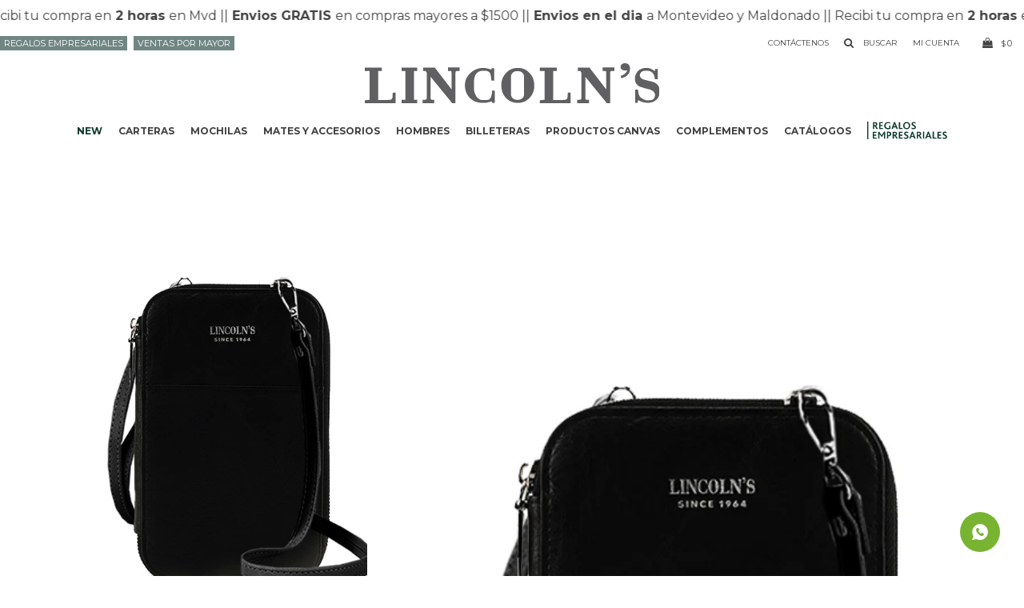

--- FILE ---
content_type: text/html; charset=utf-8
request_url: https://www.lincolns.com.uy/catalogo/phone-bag-amaranta-negro_1093300_000015
body_size: 9435
content:
 <!DOCTYPE html> <html lang="es" class="no-js"> <head itemscope itemtype="http://schema.org/WebSite"> <meta charset="utf-8" /> <script> const GOOGLE_MAPS_CHANNEL_ID = '38'; </script> <link rel='preconnect' href='https://f.fcdn.app' /> <link rel='preconnect' href='https://fonts.googleapis.com' /> <link rel='preconnect' href='https://www.facebook.com' /> <link rel='preconnect' href='https://www.google-analytics.com' /> <link rel="dns-prefetch" href="https://cdnjs.cloudflare.com" /> <title itemprop='name'>PHONE BAG AMARANTA - NEGRO — Lincoln's</title> <meta name="description" content="Phone bag para llevar todo en uno. Bolsillo frontal para el celular. Correa regulable y desmontable para llevar colgada o dentro de la cartera. Por dentro bolsillos para documentos, reparticiones para tarjetas y división para billetes" /> <meta name="keywords" content="" /> <link itemprop="url" rel="canonical" href="https://www.lincolns.com.uy/catalogo/phone-bag-amaranta-negro_1093300_000015" /> <meta property="og:title" content="PHONE BAG AMARANTA - NEGRO — Lincoln's" /><meta property="og:description" content="Phone bag para llevar todo en uno. Bolsillo frontal para el celular. Correa regulable y desmontable para llevar colgada o dentro de la cartera. Por dentro bolsillos para documentos, reparticiones para tarjetas y división para billetes" /><meta property="og:type" content="product" /><meta property="og:image" content="https://f.fcdn.app/imgs/c07c0a/www.lincolns.com.uy/lincuy/3ab1/webp/catalogo/10933000000151/480x800/phone-bag-amaranta-negro.jpg"/><meta property="og:url" content="https://www.lincolns.com.uy/catalogo/phone-bag-amaranta-negro_1093300_000015" /><meta property="og:site_name" content="Lincoln&#039;s" /> <meta name='twitter:description' content='Phone bag para llevar todo en uno. Bolsillo frontal para el celular. Correa regulable y desmontable para llevar colgada o dentro de la cartera. Por dentro bolsillos para documentos, reparticiones para tarjetas y división para billetes' /> <meta name='twitter:image' content='https://f.fcdn.app/imgs/c07c0a/www.lincolns.com.uy/lincuy/3ab1/webp/catalogo/10933000000151/480x800/phone-bag-amaranta-negro.jpg' /> <meta name='twitter:url' content='https://www.lincolns.com.uy/catalogo/phone-bag-amaranta-negro_1093300_000015' /> <meta name='twitter:card' content='summary' /> <meta name='twitter:title' content='PHONE BAG AMARANTA - NEGRO — Lincoln&amp;#039;s' /> <script>document.getElementsByTagName('html')[0].setAttribute('class', 'js ' + ('ontouchstart' in window || navigator.msMaxTouchPoints ? 'is-touch' : 'no-touch'));</script> <script> var FN_TC = { M1 : 37.86, M2 : 1 }; </script> <script>window.dataLayer = window.dataLayer || [];var _tmData = {"fbPixel":"","hotJar":"","zopimId":"","app":"web"};</script> <script>(function(w,d,s,l,i){w[l]=w[l]||[];w[l].push({'gtm.start': new Date().getTime(),event:'gtm.js'});var f=d.getElementsByTagName(s)[0], j=d.createElement(s),dl=l!='dataLayer'?'&l='+l:'';j.setAttribute('defer', 'defer');j.src= 'https://www.googletagmanager.com/gtm.js?id='+i+dl;f.parentNode.insertBefore(j,f); })(window,document,'script','dataLayer','GTM-N6ZNCKXS');</script> <meta id='viewportMetaTag' name="viewport" content="width=device-width, initial-scale=1.0, maximum-scale=1,user-scalable=no"> <link rel="shortcut icon" href="https://f.fcdn.app/assets/commerce/www.lincolns.com.uy/41f9_2737/public/web/favicon.ico" /> <link rel="apple-itouch-icon" href="https://f.fcdn.app/assets/commerce/www.lincolns.com.uy/363a_4b91/public/web/favicon.png" /> <link rel="preconnect" href="https://fonts.googleapis.com"> <link rel="preconnect" href="https://fonts.gstatic.com" crossorigin> <link href="https://fonts.googleapis.com/css2?family=Montserrat:ital,wght@0,100..900;1,100..900&display=swap" rel="stylesheet"> <link rel="stylesheet" href="https://fonts.googleapis.com/css2?family=Material+Symbols+Rounded:opsz,wght,FILL,GRAD@20..48,100..700,0..1,-50..200&display=swap" /> <link href="https://f.fcdn.app/assets/commerce/www.lincolns.com.uy/0000_177c/s.26525948644124902511634829274258.css" rel="stylesheet"/> <script src="https://f.fcdn.app/assets/commerce/www.lincolns.com.uy/0000_177c/s.42232985937902213292633504341673.js"></script> <!--[if lt IE 9]> <script type="text/javascript" src="https://cdnjs.cloudflare.com/ajax/libs/html5shiv/3.7.3/html5shiv.js"></script> <![endif]--> <link rel="manifest" href="https://f.fcdn.app/assets/manifest.json" /> </head> <body id='pgCatalogoDetalle' class='headerMenuFullWidthCenter footer2 headerSubMenuFade buscadorSlideTop compraSlide compraLeft filtrosFixed fichaMobileFixedActions layout03'> <noscript><iframe src="https://www.googletagmanager.com/ns.html?id=GTM-N6ZNCKXS" height="0" width="0" style="display:none;visibility:hidden"></iframe></noscript> <div data-id="335" data-area="NavTop" class="banner"><a data-track-categ='Banners' data-track-action='NavTop' data-track-label='NavTop' href="" class="link-container marquesina" data-fn="fnMarquesina"> 	<div class="cnt center p2 alt transparent"> <div class="texto fs6 black">| Recibi tu compra en <b>&nbsp;2 horas&nbsp; </b>en Mvd |</div> <div class="texto fs6 black">| <b>&nbsp;Envios GRATIS&nbsp;</b> en compras mayores a $1500 |</div> <div class="texto fs6 black">| <b>&nbsp;Envios en el dia&nbsp;</b> a Montevideo y Maldonado |</div> 	</div> </a></div> <div id="pre"> <div id="wrapper"> <header id="header" role="banner"> <div class="cnt"> <div id="logo"><a href="/"><img src="https://f.fcdn.app/assets/commerce/www.lincolns.com.uy/7e13_251a/public/web/img/logo.svg" alt="Lincoln's" /></a></div> <nav id="menu" data-fn="fnMainMenu"> <ul class="lst main"> <li class="it negrita new fn-desktopOnly"> <a target="_self" href="https://www.lincolns.com.uy/new" class="tit">NEW</a> </li> <li class="it carteras"> <a target="_self" href="https://www.lincolns.com.uy/carteras" class="tit">Carteras</a> <div class="subMenu"> <div class="cnt"> <ul> <li class=" carteras-de-dama"><a target="_self" href="https://www.lincolns.com.uy/carteras/carteras-de-dama" class="tit">Carteras dama</a></li> <li class=" bandoleras"><a target="_self" href="https://www.lincolns.com.uy/carteras/bandoleras" class="tit">Bandoleras</a></li> <li class=" phonebags"><a target="_self" href="https://www.lincolns.com.uy/carteras/phonebags" class="tit">Phonebags</a></li> <li class=" rinoneras"><a target="_self" href="https://www.lincolns.com.uy/carteras/rinoneras" class="tit">Riñoneras</a></li> </ul> </div> </div> </li> <li class="it mochilas"> <a target="_self" href="https://www.lincolns.com.uy/mochilas" class="tit">Mochilas</a> <div class="subMenu"> <div class="cnt"> <ul> <li class=" genero hombre"><a target="_self" href="https://www.lincolns.com.uy/mochilas?genero=hombre" class="tit">Hombre</a></li> <li class=" genero mujer"><a target="_self" href="https://www.lincolns.com.uy/mochilas?genero=mujer" class="tit">Mujer</a></li> <li class=" genero unisex"><a target="_self" href="https://www.lincolns.com.uy/mochilas?genero=unisex" class="tit">Unisex</a></li> </ul> </div> </div> </li> <li class="it mates-y-accesorios"> <a target="_self" href="https://www.lincolns.com.uy/mates-y-accesorios" class="tit">Mates y accesorios</a> <div class="subMenu"> <div class="cnt"> <ul> <li class=" termos"><a target="_self" href="https://www.lincolns.com.uy/mates-y-accesorios/termos" class="tit">Termos</a></li> <li class=" mates"><a target="_self" href="https://www.lincolns.com.uy/mates-y-accesorios/mates" class="tit">Mates</a></li> <li class=" materas"><a target="_self" href="https://www.lincolns.com.uy/mates-y-accesorios/materas" class="tit">Materas</a></li> <li class=" bombillas"><a target="_self" href="https://www.lincolns.com.uy/mates-y-accesorios/bombillas" class="tit">Bombillas</a></li> <li class=" yerberas"><a target="_self" href="https://www.lincolns.com.uy/mates-y-accesorios/yerberas" class="tit">Yerberas</a></li> <li class=" kits"><a target="_self" href="https://www.lincolns.com.uy/mates-y-accesorios/kits" class="tit">Kits Materos</a></li> </ul> </div> </div> </li> <li class="it hombres"> <a target="_self" href="https://www.lincolns.com.uy/hombres" class="tit">Hombres</a> </li> <li class="it billeteras"> <a target="_self" href="https://www.lincolns.com.uy/billeteras" class="tit">Billeteras</a> <div class="subMenu"> <div class="cnt"> <ul> <li class=" genero hombre"><a target="_self" href="https://www.lincolns.com.uy/billeteras?genero=hombre" class="tit">Hombre</a></li> <li class=" genero mujer"><a target="_self" href="https://www.lincolns.com.uy/billeteras?genero=mujer" class="tit">Mujer</a></li> </ul> </div> </div> </li> <li class="it productos-canvas"> <a target="_self" href="https://www.lincolns.com.uy/productos-canvas" class="tit">Productos CANVAS</a> <div class="subMenu"> <div class="cnt"> <ul> <li class=" carteras"><a target="_self" href="https://www.lincolns.com.uy/productos-canvas/carteras" class="tit">Carteras</a></li> <li class=" mochilas"><a target="_self" href="https://www.lincolns.com.uy/productos-canvas/mochilas" class="tit">Mochilas</a></li> <li class=" mates-y-accesorios"><a target="_self" href="https://www.lincolns.com.uy/productos-canvas/mates-y-accesorios" class="tit">Mates y accesorios</a></li> <li class=" billeteras"><a target="_self" href="https://www.lincolns.com.uy/productos-canvas/billeteras" class="tit">Billeteras</a></li> <li class=" complementos"><a target="_self" href="https://www.lincolns.com.uy/productos-canvas/complementos" class="tit">Complementos</a></li> </ul> </div> </div> </li> <li class="it complementos"> <a target="_self" href="https://www.lincolns.com.uy/complementos" class="tit">Complementos</a> <div class="subMenu"> <div class="cnt"> <ul> <li class=" botellas-y-hogar"><a target="_self" href="https://www.lincolns.com.uy/complementos/botellas-y-hogar" class="tit">Botellas y Hogar</a></li> <li class=" cintos"><a target="_self" href="https://www.lincolns.com.uy/complementos/cintos" class="tit">Cintos</a></li> <li class=" paraguas"><a target="_self" href="https://www.lincolns.com.uy/complementos/paraguas" class="tit">Paraguas</a></li> <li class=" sets-para-parrilla"><a target="_self" href="https://www.lincolns.com.uy/complementos/sets-para-parrilla" class="tit">Sets para parrilla</a></li> <li class=" neceseres"><a target="_self" href="https://www.lincolns.com.uy/complementos/neceseres" class="tit">Neceseres</a></li> <li class=" morrales"><a target="_self" href="https://www.lincolns.com.uy/complementos/morrales" class="tit">Morrales</a></li> <li class=" rinoneras"><a target="_self" href="https://www.lincolns.com.uy/complementos/rinoneras" class="tit">Riñoneras</a></li> <li class=" para-la-oficina"><a target="_self" href="https://www.lincolns.com.uy/complementos/para-la-oficina" class="tit">Para la Oficina</a></li> <li class=" agendas-y-cuadernos"><a target="_self" href="https://www.lincolns.com.uy/complementos/agendas-y-cuadernos" class="tit">Agendas y Cuadernos</a></li> <li class=" bolsos-y-mochilas"><a target="_self" href="https://www.lincolns.com.uy/complementos/bolsos-y-mochilas" class="tit">Bolsos</a></li> </ul> </div> </div> </li> <li class="it "> <a target="_self" href="https://www.lincolns.com.uy/lookbooks" class="tit">Catálogos</a> </li> <li class="it regalos-empresariales fn-desktopOnly"> <a target="_self" href="https://www.lincolns.com.uy/campanas" class="tit">.</a> </li> </ul> </nav> <a class="contactenos" href="/contacto">Contáctenos</a> <div class="toolsItem frmBusqueda" data-version='1'> <button type="button" class="btnItem btnMostrarBuscador"> <span class="ico"></span> <span class="txt"></span> </button> <form action="/catalogo"> <div class="cnt"> <span class="btnCerrar"> <span class="ico"></span> <span class="txt"></span> </span> <label class="lbl"> <b>Buscar productos</b> <input maxlength="48" required="" autocomplete="off" type="search" name="q" placeholder="Buscar productos..." /> </label> <button class="btnBuscar" type="submit"> <span class="ico"></span> <span class="txt"></span> </button> </div> </form> </div> <div class="toolsItem accesoMiCuentaCnt" data-logged="off" data-version='1'> <a href="/mi-cuenta" class="btnItem btnMiCuenta"> <span class="ico"></span> <span class="txt"></span> <span class="usuario"> <span class="nombre"></span> <span class="apellido"></span> </span> </a> <div class="miCuentaMenu"> <ul class="lst"> <li class="it"><a href='/mi-cuenta/mis-datos' class="tit" >Mis datos</a></li> <li class="it"><a href='/mi-cuenta/direcciones' class="tit" >Mis direcciones</a></li> <li class="it"><a href='/mi-cuenta/compras' class="tit" >Mis compras</a></li> <li class="it"><a href='/mi-cuenta/wish-list' class="tit" >Wish List</a></li> <li class="it itSalir"><a href='/salir' class="tit" >Salir</a></li> </ul> </div> </div> <div id="miCompra" data-show="off" data-fn="fnMiCompra" class="toolsItem" data-version="1"> </div> <nav id="menuTop"> <ul class="lst"> <li class="it "><a target="_self" class="tit" href="https://www.lincolns.com.uy/regalosempresariales">Regalos Empresariales</a></li> <li class="it ventas-por-mayor"><a target="_self" class="tit" href="/ventas-por-mayor-formulario">Ventas por mayor</a></li> </ul> </nav> <a id="btnMainMenuMobile" href="javascript:mainMenuMobile.show();"><span class="ico">&#59421;</span><span class="txt">Menú</span></a> </div> </header> <!-- end:header --> <div id="central"> <section id="main" role="main"> <div id="fichaProducto" class="" data-tit="PHONE BAG AMARANTA - NEGRO" data-totImagenes="2" data-agotado="on"> <div class="cnt"> 	<div class="columnaIzquierda"> 					<div id="imagenes"> 				<img loading='lazy' src='//f.fcdn.app/imgs/c07c0a/www.lincolns.com.uy/lincuy/3ab1/webp/catalogo/10933000000151/480x800/phone-bag-amaranta-negro.jpg' alt='PHONE BAG AMARANTA NEGRO' width='480' height='800' />			</div> 			</div> 	 	<div class="columnaDerecha"> 							<div id="imagenes"> 					<img loading='lazy' src='//f.fcdn.app/imgs/c07c0a/www.lincolns.com.uy/lincuy/3ab1/webp/catalogo/10933000000151/480x800/phone-bag-amaranta-negro.jpg' alt='PHONE BAG AMARANTA NEGRO' width='480' height='800' />				</div> 			 			<div class="hdr"> 				<h1 class="tit">PHONE BAG AMARANTA - NEGRO</h1> 				<div class="cod">1093300000015</div> 			</div> 			 <div style="display: none;" id="_jsonDataFicha_"> {"sku":{"fen":"1:1093300:000015:U:1","com":"1093300000015"},"producto":{"codigo":"1093300","nombre":"PHONE BAG AMARANTA","categoria":"Carteras > Phonebags","marca":"Lincoln's"},"variante":{"codigo":"000015","codigoCompleto":"1093300000015","nombre":"NEGRO","nombreCompleto":"PHONE BAG AMARANTA - NEGRO","img":{"u":"\/\/f.fcdn.app\/imgs\/3eb3e8\/www.lincolns.com.uy\/lincuy\/3ab1\/webp\/catalogo\/10933000000151\/1024-1024\/phone-bag-amaranta-negro.jpg"},"url":"https:\/\/www.lincolns.com.uy\/catalogo\/phone-bag-amaranta-negro_1093300_000015","tieneStock":false,"ordenVariante":"999"},"nomPresentacion":"U","nombre":"PHONE BAG AMARANTA - NEGRO","nombreCompleto":"PHONE BAG AMARANTA - NEGRO","precioMonto":1539,"moneda":{"nom":"M1","nro":858,"cod":"UYU","sim":"$"},"sale":false,"outlet":false,"nuevo":false,"carac":{"estilo":"Casual, Cl\u00e1sico, De Salir, Elegante, Sport, Universitario","material":"S\u00edmil Cuero","regalos-por-ocasion":"BlackFriday, CiberLunes, CiberWeek, D\u00eda de la madre, D\u00eda del abuelo, Navidad, Para ella, Reyes, Special","tamano":"Peque\u00f1o","color":"Negro"}} </div> 				<div class="msg warn"> 					<p>Este artículo está agotado.</p> 				</div> 			 		 	</div> 	 </div> <div class="nav" id="blkProductosRelacionados" data-fn="fnSwiperProductos" data-breakpoints-slides='[2,3,4]' data-breakpoints-spacing='[10,15,20]'> <div class="swiper blkProductos"> <div class="hdr"> <h2 class="tit">Productos que te pueden interesar</h2> </div> <div class="cnt"> <div class='articleList aListProductos ' data-tot='6' data-totAbs='0' data-cargarVariantes='0'><div class='it grp7' data-disp='1' data-codProd='1019600' data-codVar='000067' data-im='//f.fcdn.app/imgs/ca44ab/www.lincolns.com.uy/lincuy/bb4d/webp/catalogo/10196000000670/40x40/correa-galon-para-cartera-nuez-y-rojo.jpg'><div class='cnt'><a class="img" href="https://www.lincolns.com.uy/catalogo/correa-galon-para-cartera-nuez-y-rojo_1019600_000067" title="CORREA GALON PARA CARTERA - NUEZ Y ROJO"> <div class="cocardas"></div> <img loading='lazy' src='//f.fcdn.app/imgs/bdb43d/www.lincolns.com.uy/lincuy/6479/webp/catalogo/10196000000671/300x500/correa-galon-para-cartera-nuez-y-rojo.jpg' alt='CORREA GALON PARA CARTERA NUEZ Y ROJO' width='300' height='500' /> <span data-fn="fnLoadImg" data-src="//f.fcdn.app/imgs/d66ce6/www.lincolns.com.uy/lincuy/e4a8/webp/catalogo/10196000000672/300x500/correa-galon-para-cartera-nuez-y-rojo.jpg" data-alt="" data-w="300" data-h="500"></span> </a> <div class="info"> <a class="tit" href="https://www.lincolns.com.uy/catalogo/correa-galon-para-cartera-nuez-y-rojo_1019600_000067" title="CORREA GALON PARA CARTERA - NUEZ Y ROJO">CORREA GALON PARA CARTERA - NUEZ Y ROJO</a> <div class="precios"> <strong class="precio venta"><span class="sim">$</span> <span class="monto">499</span></strong> </div> <!--<button class="btn btn01 btnComprar" onclick="miCompra.agregarArticulo('1:1019600:000067:U:1',1)" data-sku="1:1019600:000067:U:1"><span></span></button>--> <div class="variantes"></div> <!--<div class="marca">Lincoln's</div>--> <!--<div class="desc">Las correas combinadas en galón y símil cuero son ideales para complementar tus carteras / bandoleras. <br /> Dándole un toque trendy a todos tus outfits, personalízalo como a ti más te guste.</div>--> </div><input type="hidden" class="json" style="display:none" value="{&quot;sku&quot;:{&quot;fen&quot;:&quot;1:1019600:000067:U:1&quot;,&quot;com&quot;:&quot;1019600000067&quot;},&quot;producto&quot;:{&quot;codigo&quot;:&quot;1019600&quot;,&quot;nombre&quot;:&quot;CORREA GALON PARA CARTERA&quot;,&quot;categoria&quot;:&quot;Carteras &gt; Phonebags&quot;,&quot;marca&quot;:&quot;Lincoln's&quot;},&quot;variante&quot;:{&quot;codigo&quot;:&quot;000067&quot;,&quot;codigoCompleto&quot;:&quot;1019600000067&quot;,&quot;nombre&quot;:&quot;NUEZ Y ROJO&quot;,&quot;nombreCompleto&quot;:&quot;CORREA GALON PARA CARTERA - NUEZ Y ROJO&quot;,&quot;img&quot;:{&quot;u&quot;:&quot;\/\/f.fcdn.app\/imgs\/748d19\/www.lincolns.com.uy\/lincuy\/6479\/webp\/catalogo\/10196000000671\/1024-1024\/correa-galon-para-cartera-nuez-y-rojo.jpg&quot;},&quot;url&quot;:&quot;https:\/\/www.lincolns.com.uy\/catalogo\/correa-galon-para-cartera-nuez-y-rojo_1019600_000067&quot;,&quot;tieneStock&quot;:false,&quot;ordenVariante&quot;:&quot;999&quot;},&quot;nomPresentacion&quot;:&quot;U&quot;,&quot;nombre&quot;:&quot;CORREA GALON PARA CARTERA - NUEZ Y ROJO&quot;,&quot;nombreCompleto&quot;:&quot;CORREA GALON PARA CARTERA - NUEZ Y ROJO&quot;,&quot;precioMonto&quot;:499,&quot;moneda&quot;:{&quot;nom&quot;:&quot;M1&quot;,&quot;nro&quot;:858,&quot;cod&quot;:&quot;UYU&quot;,&quot;sim&quot;:&quot;$&quot;},&quot;sale&quot;:false,&quot;outlet&quot;:false,&quot;nuevo&quot;:false}" /></div></div><div class='it grp7 grp162 grp164 grp176' data-disp='1' data-codProd='1862700' data-codVar='000013' data-im='//f.fcdn.app/imgs/530044/www.lincolns.com.uy/lincuy/f060/webp/catalogo/18627000000130/40x40/phonebag-dracena-negro.jpg'><div class='cnt'><a class="img" href="https://www.lincolns.com.uy/catalogo/phonebag-dracena-negro_1862700_000013" title="PHONEBAG DRACENA - NEGRO"> <div class="cocardas"><div class="dfl"><div class="ico nuevo"><img loading="lazy" src="https://f.fcdn.app/assets/commerce/www.lincolns.com.uy/2fa4_76b7/public/web/img/iconos/nuevo.svg" alt="Nuevo" /></div></div></div> <img loading='lazy' src='//f.fcdn.app/imgs/4c7cde/www.lincolns.com.uy/lincuy/69af/webp/catalogo/18627000000131/300x500/phonebag-dracena-negro.jpg' alt='PHONEBAG DRACENA NEGRO' width='300' height='500' /> <span data-fn="fnLoadImg" data-src="//f.fcdn.app/imgs/81e9d1/www.lincolns.com.uy/lincuy/0768/webp/catalogo/18627000000132/300x500/phonebag-dracena-negro.jpg" data-alt="" data-w="300" data-h="500"></span> </a> <div class="info"> <a class="tit" href="https://www.lincolns.com.uy/catalogo/phonebag-dracena-negro_1862700_000013" title="PHONEBAG DRACENA - NEGRO">PHONEBAG DRACENA - NEGRO</a> <div class="precios"> <strong class="precio venta"><span class="sim">$</span> <span class="monto">1.100</span></strong> </div> <!--<button class="btn btn01 btnComprar" onclick="miCompra.agregarArticulo('1:1862700:000013:U:1',1)" data-sku="1:1862700:000013:U:1"><span></span></button>--> <div class="variantes"></div> <!--<div class="marca">Lincoln's</div>--> <!--<div class="desc">Bandolera pequeña y compacta realizada en símil cuero, con correa ajustable del mismo material. Cuenta con cierre principal y bolsillo frontal con tapa y broche metálico.</div>--> </div><input type="hidden" class="json" style="display:none" value="{&quot;sku&quot;:{&quot;fen&quot;:&quot;1:1862700:000013:U:1&quot;,&quot;com&quot;:&quot;1862700000013&quot;},&quot;producto&quot;:{&quot;codigo&quot;:&quot;1862700&quot;,&quot;nombre&quot;:&quot;PHONEBAG DRACENA&quot;,&quot;categoria&quot;:&quot;Carteras &gt; Phonebags&quot;,&quot;marca&quot;:&quot;Lincoln's&quot;},&quot;variante&quot;:{&quot;codigo&quot;:&quot;000013&quot;,&quot;codigoCompleto&quot;:&quot;1862700000013&quot;,&quot;nombre&quot;:&quot;NEGRO&quot;,&quot;nombreCompleto&quot;:&quot;PHONEBAG DRACENA - NEGRO&quot;,&quot;img&quot;:{&quot;u&quot;:&quot;\/\/f.fcdn.app\/imgs\/cf4339\/www.lincolns.com.uy\/lincuy\/69af\/webp\/catalogo\/18627000000131\/1024-1024\/phonebag-dracena-negro.jpg&quot;},&quot;url&quot;:&quot;https:\/\/www.lincolns.com.uy\/catalogo\/phonebag-dracena-negro_1862700_000013&quot;,&quot;tieneStock&quot;:false,&quot;ordenVariante&quot;:&quot;999&quot;},&quot;nomPresentacion&quot;:&quot;U&quot;,&quot;nombre&quot;:&quot;PHONEBAG DRACENA - NEGRO&quot;,&quot;nombreCompleto&quot;:&quot;PHONEBAG DRACENA - NEGRO&quot;,&quot;precioMonto&quot;:1100,&quot;moneda&quot;:{&quot;nom&quot;:&quot;M1&quot;,&quot;nro&quot;:858,&quot;cod&quot;:&quot;UYU&quot;,&quot;sim&quot;:&quot;$&quot;},&quot;sale&quot;:false,&quot;outlet&quot;:false,&quot;nuevo&quot;:true}" /></div></div><div class='it grp7' data-disp='1' data-codProd='1154100' data-codVar='000060' data-im='//f.fcdn.app/imgs/3509d3/www.lincolns.com.uy/lincuy/5d58/webp/catalogo/11541000000600/40x40/phone-bag-izmir-nuez.jpg'><div class='cnt'><a class="img" href="https://www.lincolns.com.uy/catalogo/phone-bag-izmir-nuez_1154100_000060" title="PHONE BAG IZMIR - NUEZ"> <div class="cocardas"></div> <img loading='lazy' src='//f.fcdn.app/imgs/726f2b/www.lincolns.com.uy/lincuy/7b4a/webp/catalogo/11541000000601/300x500/phone-bag-izmir-nuez.jpg' alt='PHONE BAG IZMIR NUEZ' width='300' height='500' /> <span data-fn="fnLoadImg" data-src="//f.fcdn.app/imgs/26dc6f/www.lincolns.com.uy/lincuy/4dd1/webp/catalogo/11541000000602/300x500/phone-bag-izmir-nuez.jpg" data-alt="" data-w="300" data-h="500"></span> </a> <div class="info"> <a class="tit" href="https://www.lincolns.com.uy/catalogo/phone-bag-izmir-nuez_1154100_000060" title="PHONE BAG IZMIR - NUEZ">PHONE BAG IZMIR - NUEZ</a> <div class="precios"> <strong class="precio venta"><span class="sim">$</span> <span class="monto">1.429</span></strong> </div> <!--<button class="btn btn01 btnComprar" onclick="miCompra.agregarArticulo('1:1154100:000060:U:1',1)" data-sku="1:1154100:000060:U:1"><span></span></button>--> <div class="variantes"></div> <!--<div class="marca">Lincoln's</div>--> <!--<div class="desc">Apertura superior con cierre con gran espacio para llevar tu cel.<br /> Correa regulable y desmontable de galón en tonos combinados para llevar colgada o dentro de la cartera.<br /> Atrás bolsillo tipo sobre de fácil acceso.</div>--> </div><input type="hidden" class="json" style="display:none" value="{&quot;sku&quot;:{&quot;fen&quot;:&quot;1:1154100:000060:U:1&quot;,&quot;com&quot;:&quot;1154100000060&quot;},&quot;producto&quot;:{&quot;codigo&quot;:&quot;1154100&quot;,&quot;nombre&quot;:&quot;PHONE BAG IZMIR&quot;,&quot;categoria&quot;:&quot;Carteras &gt; Phonebags&quot;,&quot;marca&quot;:&quot;Lincoln's&quot;},&quot;variante&quot;:{&quot;codigo&quot;:&quot;000060&quot;,&quot;codigoCompleto&quot;:&quot;1154100000060&quot;,&quot;nombre&quot;:&quot;NUEZ&quot;,&quot;nombreCompleto&quot;:&quot;PHONE BAG IZMIR - NUEZ&quot;,&quot;img&quot;:{&quot;u&quot;:&quot;\/\/f.fcdn.app\/imgs\/93c90a\/www.lincolns.com.uy\/lincuy\/7b4a\/webp\/catalogo\/11541000000601\/1024-1024\/phone-bag-izmir-nuez.jpg&quot;},&quot;url&quot;:&quot;https:\/\/www.lincolns.com.uy\/catalogo\/phone-bag-izmir-nuez_1154100_000060&quot;,&quot;tieneStock&quot;:false,&quot;ordenVariante&quot;:&quot;999&quot;},&quot;nomPresentacion&quot;:&quot;U&quot;,&quot;nombre&quot;:&quot;PHONE BAG IZMIR - NUEZ&quot;,&quot;nombreCompleto&quot;:&quot;PHONE BAG IZMIR - NUEZ&quot;,&quot;precioMonto&quot;:1429,&quot;moneda&quot;:{&quot;nom&quot;:&quot;M1&quot;,&quot;nro&quot;:858,&quot;cod&quot;:&quot;UYU&quot;,&quot;sim&quot;:&quot;$&quot;},&quot;sale&quot;:false,&quot;outlet&quot;:false,&quot;nuevo&quot;:false}" /></div></div><div class='it grp7 grp118 grp173' data-disp='1' data-codProd='1093500' data-codVar='001379' data-im='//f.fcdn.app/imgs/aee056/www.lincolns.com.uy/lincuy/8118/webp/catalogo/10935000013790/40x40/phone-bag-abelia-tomate.jpg'><div class='cnt'><a class="img" href="https://www.lincolns.com.uy/catalogo/phone-bag-abelia-tomate_1093500_001379" title="PHONE BAG ABELIA - TOMATE"> <div class="cocardas"></div> <img loading='lazy' src='//f.fcdn.app/imgs/d3a70f/www.lincolns.com.uy/lincuy/8c4b/webp/catalogo/10935000013791/300x500/phone-bag-abelia-tomate.jpg' alt='PHONE BAG ABELIA TOMATE' width='300' height='500' /> <span data-fn="fnLoadImg" data-src="//f.fcdn.app/imgs/b1e410/www.lincolns.com.uy/lincuy/5531/webp/catalogo/10935000013792/300x500/phone-bag-abelia-tomate.jpg" data-alt="" data-w="300" data-h="500"></span> </a> <div class="info"> <a class="tit" href="https://www.lincolns.com.uy/catalogo/phone-bag-abelia-tomate_1093500_001379" title="PHONE BAG ABELIA - TOMATE">PHONE BAG ABELIA - TOMATE</a> <div class="precios"> <strong class="precio venta"><span class="sim">$</span> <span class="monto">1.609</span></strong> </div> <!--<button class="btn btn01 btnComprar" onclick="miCompra.agregarArticulo('1:1093500:001379:U:1',1)" data-sku="1:1093500:001379:U:1"><span></span></button>--> <div class="variantes"></div> <!--<div class="marca">Lincoln's</div>--> <!--<div class="desc">Phone bag con bolsillo frontal para el celular.<br /> Correa regulable y desmontable.<br /> Por dentro bolsillos para documentos, reparticiones para tarjetas y división para billetes. <br /> Ideal para llevar todo en un solo lugar.</div>--> </div><input type="hidden" class="json" style="display:none" value="{&quot;sku&quot;:{&quot;fen&quot;:&quot;1:1093500:001379:U:1&quot;,&quot;com&quot;:&quot;1093500001379&quot;},&quot;producto&quot;:{&quot;codigo&quot;:&quot;1093500&quot;,&quot;nombre&quot;:&quot;PHONE BAG ABELIA&quot;,&quot;categoria&quot;:&quot;Carteras &gt; Phonebags&quot;,&quot;marca&quot;:&quot;Lincoln's&quot;},&quot;variante&quot;:{&quot;codigo&quot;:&quot;001379&quot;,&quot;codigoCompleto&quot;:&quot;1093500001379&quot;,&quot;nombre&quot;:&quot;TOMATE&quot;,&quot;nombreCompleto&quot;:&quot;PHONE BAG ABELIA - TOMATE&quot;,&quot;img&quot;:{&quot;u&quot;:&quot;\/\/f.fcdn.app\/imgs\/9524db\/www.lincolns.com.uy\/lincuy\/8c4b\/webp\/catalogo\/10935000013791\/1024-1024\/phone-bag-abelia-tomate.jpg&quot;},&quot;url&quot;:&quot;https:\/\/www.lincolns.com.uy\/catalogo\/phone-bag-abelia-tomate_1093500_001379&quot;,&quot;tieneStock&quot;:false,&quot;ordenVariante&quot;:&quot;999&quot;},&quot;nomPresentacion&quot;:&quot;U&quot;,&quot;nombre&quot;:&quot;PHONE BAG ABELIA - TOMATE&quot;,&quot;nombreCompleto&quot;:&quot;PHONE BAG ABELIA - TOMATE&quot;,&quot;precioMonto&quot;:1609,&quot;moneda&quot;:{&quot;nom&quot;:&quot;M1&quot;,&quot;nro&quot;:858,&quot;cod&quot;:&quot;UYU&quot;,&quot;sim&quot;:&quot;$&quot;},&quot;sale&quot;:false,&quot;outlet&quot;:false,&quot;nuevo&quot;:false}" /></div></div><div class='it grp7' data-disp='1' data-codProd='1158600' data-codVar='006003' data-im='//f.fcdn.app/imgs/78d512/www.lincolns.com.uy/lincuy/42f7/webp/catalogo/11586000060030/40x40/phone-bag-giona-mostaza-manteca-y-habano.jpg'><div class='cnt'><a class="img" href="https://www.lincolns.com.uy/catalogo/phone-bag-giona-mostaza-manteca-y-habano_1158600_006003" title="PHONE BAG GIONA - MOSTAZA MANTECA Y HABANO"> <div class="cocardas"></div> <img loading='lazy' src='//f.fcdn.app/imgs/451058/www.lincolns.com.uy/lincuy/0eda/webp/catalogo/11586000060031/300x500/phone-bag-giona-mostaza-manteca-y-habano.jpg' alt='PHONE BAG GIONA MOSTAZA MANTECA Y HABANO' width='300' height='500' /> <span data-fn="fnLoadImg" data-src="//f.fcdn.app/imgs/c41ed4/www.lincolns.com.uy/lincuy/43af/webp/catalogo/11586000060032/300x500/phone-bag-giona-mostaza-manteca-y-habano.jpg" data-alt="" data-w="300" data-h="500"></span> </a> <div class="info"> <a class="tit" href="https://www.lincolns.com.uy/catalogo/phone-bag-giona-mostaza-manteca-y-habano_1158600_006003" title="PHONE BAG GIONA - MOSTAZA MANTECA Y HABANO">PHONE BAG GIONA - MOSTAZA MANTECA Y HABANO</a> <div class="precios"> <strong class="precio venta"><span class="sim">$</span> <span class="monto">1.610</span></strong> </div> <!--<button class="btn btn01 btnComprar" onclick="miCompra.agregarArticulo('1:1158600:006003:U:1',1)" data-sku="1:1158600:006003:U:1"><span></span></button>--> <div class="variantes"></div> <!--<div class="marca">Lincoln's</div>--> <!--<div class="desc">Phone bag con bolsillo frontal. Espacio para celular y billetera con repartición.<br /> Correa gruesa de galón regulable y desmontable.</div>--> </div><input type="hidden" class="json" style="display:none" value="{&quot;sku&quot;:{&quot;fen&quot;:&quot;1:1158600:006003:U:1&quot;,&quot;com&quot;:&quot;1158600006003&quot;},&quot;producto&quot;:{&quot;codigo&quot;:&quot;1158600&quot;,&quot;nombre&quot;:&quot;PHONE BAG GIONA&quot;,&quot;categoria&quot;:&quot;Carteras &gt; Phonebags&quot;,&quot;marca&quot;:&quot;Lincoln's&quot;},&quot;variante&quot;:{&quot;codigo&quot;:&quot;006003&quot;,&quot;codigoCompleto&quot;:&quot;1158600006003&quot;,&quot;nombre&quot;:&quot;MOSTAZA MANTECA Y HABANO&quot;,&quot;nombreCompleto&quot;:&quot;PHONE BAG GIONA - MOSTAZA MANTECA Y HABANO&quot;,&quot;img&quot;:{&quot;u&quot;:&quot;\/\/f.fcdn.app\/imgs\/96befd\/www.lincolns.com.uy\/lincuy\/0eda\/webp\/catalogo\/11586000060031\/1024-1024\/phone-bag-giona-mostaza-manteca-y-habano.jpg&quot;},&quot;url&quot;:&quot;https:\/\/www.lincolns.com.uy\/catalogo\/phone-bag-giona-mostaza-manteca-y-habano_1158600_006003&quot;,&quot;tieneStock&quot;:false,&quot;ordenVariante&quot;:&quot;999&quot;},&quot;nomPresentacion&quot;:&quot;U&quot;,&quot;nombre&quot;:&quot;PHONE BAG GIONA - MOSTAZA MANTECA Y HABANO&quot;,&quot;nombreCompleto&quot;:&quot;PHONE BAG GIONA - MOSTAZA MANTECA Y HABANO&quot;,&quot;precioMonto&quot;:1610,&quot;moneda&quot;:{&quot;nom&quot;:&quot;M1&quot;,&quot;nro&quot;:858,&quot;cod&quot;:&quot;UYU&quot;,&quot;sim&quot;:&quot;$&quot;},&quot;sale&quot;:false,&quot;outlet&quot;:false,&quot;nuevo&quot;:false}" /></div></div><div class='it grp7 grp164 grp176' data-disp='1' data-codProd='1093400' data-codVar='000014' data-im='//f.fcdn.app/imgs/6d63ef/www.lincolns.com.uy/lincuy/668c/webp/catalogo/10934000000140/40x40/phone-bag-daisy-negro.jpg'><div class='cnt'><a class="img" href="https://www.lincolns.com.uy/catalogo/phone-bag-daisy-negro_1093400_000014" title="PHONE BAG DAISY - NEGRO"> <div class="cocardas"></div> <img loading='lazy' src='//f.fcdn.app/imgs/8f69da/www.lincolns.com.uy/lincuy/2e1c/webp/catalogo/10934000000141/300x500/phone-bag-daisy-negro.jpg' alt='PHONE BAG DAISY NEGRO' width='300' height='500' /> <span data-fn="fnLoadImg" data-src="//f.fcdn.app/imgs/3b0850/www.lincolns.com.uy/lincuy/b3de/webp/catalogo/10934000000142/300x500/phone-bag-daisy-negro.jpg" data-alt="" data-w="300" data-h="500"></span> </a> <div class="info"> <a class="tit" href="https://www.lincolns.com.uy/catalogo/phone-bag-daisy-negro_1093400_000014" title="PHONE BAG DAISY - NEGRO">PHONE BAG DAISY - NEGRO</a> <div class="precios"> <strong class="precio venta"><span class="sim">$</span> <span class="monto">1.649</span></strong> </div> <!--<button class="btn btn01 btnComprar" onclick="miCompra.agregarArticulo('1:1093400:000014:U:1',1)" data-sku="1:1093400:000014:U:1"><span></span></button>--> <div class="variantes"></div> <!--<div class="marca">Lincoln's</div>--> <!--<div class="desc">Phone bag con bolsillo frontal de tapa para el celular.<br /> Correa de galón regulable y desmontable para llevar colgada o dentro de la cartera.<br /> Cierre perimetral de gran apertura.<br /> Por dentro bolsillos para documentos, reparticiones para tarjetas y billet</div>--> </div><input type="hidden" class="json" style="display:none" value="{&quot;sku&quot;:{&quot;fen&quot;:&quot;1:1093400:000014:U:1&quot;,&quot;com&quot;:&quot;1093400000014&quot;},&quot;producto&quot;:{&quot;codigo&quot;:&quot;1093400&quot;,&quot;nombre&quot;:&quot;PHONE BAG DAISY&quot;,&quot;categoria&quot;:&quot;Carteras &gt; Phonebags&quot;,&quot;marca&quot;:&quot;Lincoln's&quot;},&quot;variante&quot;:{&quot;codigo&quot;:&quot;000014&quot;,&quot;codigoCompleto&quot;:&quot;1093400000014&quot;,&quot;nombre&quot;:&quot;NEGRO&quot;,&quot;nombreCompleto&quot;:&quot;PHONE BAG DAISY - NEGRO&quot;,&quot;img&quot;:{&quot;u&quot;:&quot;\/\/f.fcdn.app\/imgs\/3bb74b\/www.lincolns.com.uy\/lincuy\/2e1c\/webp\/catalogo\/10934000000141\/1024-1024\/phone-bag-daisy-negro.jpg&quot;},&quot;url&quot;:&quot;https:\/\/www.lincolns.com.uy\/catalogo\/phone-bag-daisy-negro_1093400_000014&quot;,&quot;tieneStock&quot;:false,&quot;ordenVariante&quot;:&quot;6&quot;},&quot;nomPresentacion&quot;:&quot;U&quot;,&quot;nombre&quot;:&quot;PHONE BAG DAISY - NEGRO&quot;,&quot;nombreCompleto&quot;:&quot;PHONE BAG DAISY - NEGRO&quot;,&quot;precioMonto&quot;:1649,&quot;moneda&quot;:{&quot;nom&quot;:&quot;M1&quot;,&quot;nro&quot;:858,&quot;cod&quot;:&quot;UYU&quot;,&quot;sim&quot;:&quot;$&quot;},&quot;sale&quot;:false,&quot;outlet&quot;:false,&quot;nuevo&quot;:false}" /></div></div></div> </div> </div> </div> </div> <div style="display:none;" itemscope itemtype="http://schema.org/Product"> <span itemprop="brand">Lincoln&#039;s</span> <span itemprop="name">PHONE BAG AMARANTA - NEGRO</span> <img itemprop="image" src="//f.fcdn.app/imgs/6d9eef/www.lincolns.com.uy/lincuy/3ab1/webp/catalogo/10933000000151/1920-1200/phone-bag-amaranta-negro.jpg" alt="PHONE BAG AMARANTA - NEGRO " /> <span itemprop="description">Phone bag para llevar todo en uno. Bolsillo frontal para el celular.<br /> Correa regulable y desmontable para llevar colgada o dentro de la cartera.<br /> Por dentro bolsillos para documentos, reparticiones para tarjetas y división para billetes</span> <span itemprop="sku">1093300000015</span> <link itemprop="itemCondition" href="http://schema.org/NewCondition"/> <span itemprop="offers" itemscope itemtype="http://schema.org/Offer"> <meta itemprop="priceCurrency" content="UYU"/> <meta itemprop="price" content="1539"> <meta itemprop="priceValidUntil" content=""> <link itemprop="itemCondition" href="http://schema.org/NewCondition"/> <link itemprop="availability" href="http://schema.org/OutOfStock"/> <span itemprop="url">https://www.lincolns.com.uy/catalogo/phone-bag-amaranta-negro_1093300_000015</span> </span> </div> </section> <!-- end:main --> </div> <!-- end:central --> <footer id="footer"> <div class="cnt"> <!----> <div id="historialArtVistos" data-show="off"> </div> <div class="ftrContent"> <div class="datosContacto"> <address> <span class="telefono">29081527</span> <span class="direccion">18 De Julio, Montevideo</span> <span class="email">lincolns@lincolns.com.uy</span> <span class="horario">Lunes a Viernes de 10:30 a 18:30 hs, Sábados de 09:00 a 13:00 hs.</span> </address> </div> <div class="blk blkSeo"> <div class="hdr"> <div class="tit">Menú SEO</div> </div> <div class="cnt"> <ul class="lst"> </ul> </div> </div> <div class="blk blkEmpresa"> <div class="hdr"> <div class="tit">Lincoln's</div> </div> <div class="cnt"> <ul class="lst"> <li class="it "><a target="_self" class="tit" href="https://www.lincolns.com.uy/nosotros">Nosotros</a></li> <li class="it "><a target="_self" class="tit" href="https://www.lincolns.com.uy/tiendas">Local</a></li> <li class="it "><a target="_self" class="tit" href="https://www.lincolns.com.uy/contacto">Contacto</a></li> </ul> </div> </div> <div class="blk blkCompra"> <div class="hdr"> <div class="tit">Comprar</div> </div> <div class="cnt"> <ul class="lst"> <li class="it "><a target="_self" class="tit" href="https://www.lincolns.com.uy/como-comprar">Cómo comprar</a></li> <li class="it "><a target="_self" class="tit" href="https://www.lincolns.com.uy/condiciones-de-compra">Cómo abonar su compra</a></li> <li class="it "><a target="_self" class="tit" href="https://www.lincolns.com.uy/preguntas-frecuentes">Preguntas Frecuentes a la hora de comprar</a></li> <li class="it "><a target="_self" class="tit" href="https://www.lincolns.com.uy/envios-y-devoluciones">Envíos</a></li> </ul> </div> </div> <div class="blk blkCuenta"> <div class="hdr"> <div class="tit">Mi cuenta</div> </div> <div class="cnt"> <ul class="lst"> <li class="it "><a target="_self" class="tit" href="https://www.lincolns.com.uy/mi-cuenta">Mi cuenta</a></li> <li class="it "><a target="_self" class="tit" href="https://www.lincolns.com.uy/mi-cuenta/compras">Mis compras</a></li> <li class="it "><a target="_self" class="tit" href="https://www.lincolns.com.uy/mi-cuenta/direcciones">Mis direcciones</a></li> <li class="it "><a target="_self" class="tit" href="https://www.lincolns.com.uy/mi-cuenta/wish-list">Wish List</a></li> </ul> </div> </div> <div class="blk blkNewsletter"> <div class="hdr"> <div class="tit">Recibe nuestras novedades</div> </div> <div class="cnt"> <form class="frmNewsletter" action="/ajax?service=registro-newsletter"> <div class="fld-grp"> <div class="fld fldNombre"> <label class="lbl"><b>Nombre</b><input type="text" name="nombre" placeholder="Ingresa tu nombre" /></label> </div> <div class="fld fldApellido"> <label class="lbl"><b>Apellido</b><input type="text" name="apellido" placeholder="Ingresa tu apellido" /></label> </div> <div class="fld fldEmail"> <label class="lbl"><b>E-mail</b><input type="email" name="email" required placeholder="Ingresa tu e-mail" /></label> </div> </div> <div class="actions"> <button type="submit" class="btn btnSuscribirme"><span>Suscribirme</span></button> </div> </form> <div class="redes"> <ul class="lst lstRedesSociales"> <li class="it facebook"><a href="https://www.facebook.com/LINCOLNS.RegalosEmpresariales" target="_blank" rel="external"><span class="ico">&#59392;</span><span class="txt">Facebook</span></a></li> <li class="it instagram"><a href="https://www.instagram.com/lincolns_uruguay/" target="_blank" rel="external"><span class="ico">&#59396;</span><span class="txt">Instagram</span></a></li> <li class="it linkedin"><a href="https://www.linkedin.com/company/lincolns/" target="_blank" rel="external"><span class="ico">&#59397;</span><span class="txt">Linkedin</span></a></li> <li class="it whatsapp"><a href="https://api.whatsapp.com/send?phone=59898018344" target="_blank" rel="external"><span class="ico">&#59398;</span><span class="txt">Whatsapp</span></a></li> </ul> <img class="uruguay-natural" src="https://f.fcdn.app/assets/commerce/www.lincolns.com.uy/632c_4c4f/public/web/img/uruguay-natural.svg" alt="Uruguay Natural"/> </div> </div> </div> <div class="sellos"> <div class="blk blkMediosDePago"> <div class="hdr"> <div class="tit">Compra online con:</div> </div> <div class='cnt'> <ul class='lst lstMediosDePago'> <li class='it mercadopago'><img src="https://f.fcdn.app/logos/b/mercadopago.svg" alt="mercadopago" height="20" /></li> <li class='it visa'><img src="https://f.fcdn.app/logos/b/visa.svg" alt="visa" height="20" /></li> <li class='it master'><img src="https://f.fcdn.app/logos/b/master.svg" alt="master" height="20" /></li> <li class='it oca'><img src="https://f.fcdn.app/logos/b/oca.svg" alt="oca" height="20" /></li> <li class='it lider'><img src="https://f.fcdn.app/logos/b/lider.svg" alt="lider" height="20" /></li> <li class='it diners'><img src="https://f.fcdn.app/logos/b/diners.svg" alt="diners" height="20" /></li> <li class='it abitab'><img src="https://f.fcdn.app/logos/b/abitab.svg" alt="abitab" height="20" /></li> <li class='it redpagos'><img src="https://f.fcdn.app/logos/b/redpagos.svg" alt="redpagos" height="20" /></li> <li class='it ebrou'><img src="https://f.fcdn.app/logos/b/ebrou.svg" alt="ebrou" height="20" /></li> <li class='it hsbc'><img src="https://f.fcdn.app/logos/b/hsbc.svg" alt="hsbc" height="20" /></li> <li class='it scotiabank'><img src="https://f.fcdn.app/logos/b/scotiabank.svg" alt="scotiabank" height="20" /></li> <li class='it santandersupernet'><img src="https://f.fcdn.app/logos/b/santandersupernet.svg" alt="santandersupernet" height="20" /></li> <li class='it bandes'><img src="https://f.fcdn.app/logos/b/bandes.svg" alt="bandes" height="20" /></li> <li class='it heritage'><img src="https://f.fcdn.app/logos/b/heritage.svg" alt="heritage" height="20" /></li> <li class='it bbvanet'><img src="https://f.fcdn.app/logos/b/bbvanet.svg" alt="bbvanet" height="20" /></li> <li class='it creditodelacasa'><img src="https://f.fcdn.app/logos/b/creditodelacasa.svg" alt="creditodelacasa" height="20" /></li> <li class='it amex'><img src="https://f.fcdn.app/logos/b/amex.svg" alt="amex" height="20" /></li> </ul> </div> </div> <div class="blk blkMediosDeEnvio"> <div class="hdr"> <div class="tit">Entrega:</div> </div> <div class='cnt'> <ul class="lst lstMediosDeEnvio"> </ul> </div> </div> </div> <div class="extras"> <div class="copy">&COPY; Copyright 2026 / Lincoln's <a href="/terminos-condiciones">Términos y condiciones</a></div> <div class="btnFenicio"><a href="https://fenicio.io?site=Lincoln's" target="_blank" title="Powered by Fenicio eCommerce Uruguay"><strong>Fenicio eCommerce Uruguay</strong></a></div> </div> </div> </div> </footer> </div> <!-- end:wrapper --> </div> <!-- end:pre --> <div class="loader"> <div></div> </div>  <a class="whatsappFloat" onclick="ga('send', 'event', 'ConsultaWhatsappMobile', 'Whatsapp 59898018344');fbq('trackCustom', 'Whatsapp');" href="https://api.whatsapp.com/send?phone=59898018344" target="blank"></a> <script> $("#whatsAppFloat").attr('data-track-categ', 'Social'); $("#whatsAppFloat").attr('data-track-action', 'WhatsApp'); $("#whatsAppFloat").attr('data-track-label', window.location.pathname + window.location.search); </script>  <div id="floatingBanner" data-fn="fnRemoveEmptyRow"> <span class="live-icon"></span> </div> <div id="mainMenuMobile"> <span class="btnCerrar"><span class="ico"></span><span class="txt"></span></span> <div class="cnt"> <ul class="lst menu"> <li class="it"><div class="toolsItem accesoMiCuentaCnt" data-logged="off" data-version='1'> <a href="/mi-cuenta" class="btnItem btnMiCuenta"> <span class="ico"></span> <span class="txt"></span> <span class="usuario"> <span class="nombre"></span> <span class="apellido"></span> </span> </a> <div class="miCuentaMenu"> <ul class="lst"> <li class="it"><a href='/mi-cuenta/mis-datos' class="tit" >Mis datos</a></li> <li class="it"><a href='/mi-cuenta/direcciones' class="tit" >Mis direcciones</a></li> <li class="it"><a href='/mi-cuenta/compras' class="tit" >Mis compras</a></li> <li class="it"><a href='/mi-cuenta/wish-list' class="tit" >Wish List</a></li> <li class="it itSalir"><a href='/salir' class="tit" >Salir</a></li> </ul> </div> </div></li> <li class="it regalos-empresariales fn-mobileOnly"> <a class="tit" href="https://www.lincolns.com.uy/campanas">Regalos empresariales</a> <div class="subMenu"> <div class="cnt"> <ul class="lst"> <li class="it fn-mobileOnly"><a class="tit" href="https://www.lincolns.com.uy/regalosempresariales">Formulario Regalos Empresariales</a></li> </ul> </div> </div> </li> <li class="it ventas-por-mayor fn-mobileOnly"> <a class="tit" href="/ventas-por-mayor-formulario">Ventas por mayor</a> </li> <li class="it new fn-mobileOnly"> <a class="tit" href="https://www.lincolns.com.uy/new">NEW</a> </li> <li class="it carteras"> <a class="tit" href="https://www.lincolns.com.uy/carteras">Carteras</a> <div class="subMenu"> <div class="cnt"> <ul class="lst"> <li class="it carteras-de-dama"><a class="tit" href="https://www.lincolns.com.uy/carteras/carteras-de-dama">Carteras dama</a></li> <li class="it bandoleras"><a class="tit" href="https://www.lincolns.com.uy/carteras/bandoleras">Bandoleras</a></li> <li class="it phonebags"><a class="tit" href="https://www.lincolns.com.uy/carteras/phonebags">Phonebags</a></li> <li class="it rinoneras"><a class="tit" href="https://www.lincolns.com.uy/carteras/rinoneras">Riñoneras</a></li> </ul> </div> </div> </li> <li class="it mochilas"> <a class="tit" href="https://www.lincolns.com.uy/mochilas">Mochilas</a> <div class="subMenu"> <div class="cnt"> <ul class="lst"> <li class="it genero hombre"><a class="tit" href="https://www.lincolns.com.uy/mochilas?genero=hombre">Hombre</a></li> <li class="it genero mujer"><a class="tit" href="https://www.lincolns.com.uy/mochilas?genero=mujer">Mujer</a></li> <li class="it genero unisex"><a class="tit" href="https://www.lincolns.com.uy/mochilas?genero=unisex">Unisex</a></li> </ul> </div> </div> </li> <li class="it mates-y-accesorios"> <a class="tit" href="https://www.lincolns.com.uy/mates-y-accesorios">Mates y accesorios</a> <div class="subMenu"> <div class="cnt"> <ul class="lst"> <li class="it termos"><a class="tit" href="https://www.lincolns.com.uy/mates-y-accesorios/termos">Termos</a></li> <li class="it mates"><a class="tit" href="https://www.lincolns.com.uy/mates-y-accesorios/mates">Mates</a></li> <li class="it materas"><a class="tit" href="https://www.lincolns.com.uy/mates-y-accesorios/materas">Materas</a></li> <li class="it bombillas"><a class="tit" href="https://www.lincolns.com.uy/mates-y-accesorios/bombillas">Bombillas</a></li> <li class="it yerberas"><a class="tit" href="https://www.lincolns.com.uy/mates-y-accesorios/yerberas">Yerberas</a></li> <li class="it kits"><a class="tit" href="https://www.lincolns.com.uy/mates-y-accesorios/kits">Kits Materos</a></li> </ul> </div> </div> </li> <li class="it hombres"> <a class="tit" href="https://www.lincolns.com.uy/hombres">Hombres</a> </li> <li class="it billeteras"> <a class="tit" href="https://www.lincolns.com.uy/billeteras">Billeteras</a> <div class="subMenu"> <div class="cnt"> <ul class="lst"> <li class="it genero hombre"><a class="tit" href="https://www.lincolns.com.uy/billeteras?genero=hombre">Hombre</a></li> <li class="it genero mujer"><a class="tit" href="https://www.lincolns.com.uy/billeteras?genero=mujer">Mujer</a></li> </ul> </div> </div> </li> <li class="it productos-canvas"> <a class="tit" href="https://www.lincolns.com.uy/productos-canvas">Productos CANVAS</a> <div class="subMenu"> <div class="cnt"> <ul class="lst"> <li class="it carteras"><a class="tit" href="https://www.lincolns.com.uy/productos-canvas/carteras">Carteras</a></li> <li class="it mochilas"><a class="tit" href="https://www.lincolns.com.uy/productos-canvas/mochilas">Mochilas</a></li> <li class="it mates-y-accesorios"><a class="tit" href="https://www.lincolns.com.uy/productos-canvas/mates-y-accesorios">Mates y accesorios</a></li> <li class="it billeteras"><a class="tit" href="https://www.lincolns.com.uy/productos-canvas/billeteras">Billeteras</a></li> <li class="it complementos"><a class="tit" href="https://www.lincolns.com.uy/productos-canvas/complementos">Complementos</a></li> </ul> </div> </div> </li> <li class="it complementos"> <a class="tit" href="https://www.lincolns.com.uy/complementos">Complementos</a> <div class="subMenu"> <div class="cnt"> <ul class="lst"> <li class="it botellas-y-hogar"><a class="tit" href="https://www.lincolns.com.uy/complementos/botellas-y-hogar">Botellas y Hogar</a></li> <li class="it cintos"><a class="tit" href="https://www.lincolns.com.uy/complementos/cintos">Cintos</a></li> <li class="it paraguas"><a class="tit" href="https://www.lincolns.com.uy/complementos/paraguas">Paraguas</a></li> <li class="it sets-para-parrilla"><a class="tit" href="https://www.lincolns.com.uy/complementos/sets-para-parrilla">Sets para parrilla</a></li> <li class="it neceseres"><a class="tit" href="https://www.lincolns.com.uy/complementos/neceseres">Neceseres</a></li> <li class="it morrales"><a class="tit" href="https://www.lincolns.com.uy/complementos/morrales">Morrales</a></li> <li class="it rinoneras"><a class="tit" href="https://www.lincolns.com.uy/complementos/rinoneras">Riñoneras</a></li> <li class="it para-la-oficina"><a class="tit" href="https://www.lincolns.com.uy/complementos/para-la-oficina">Para la Oficina</a></li> <li class="it agendas-y-cuadernos"><a class="tit" href="https://www.lincolns.com.uy/complementos/agendas-y-cuadernos">Agendas y Cuadernos</a></li> <li class="it bolsos-y-mochilas"><a class="tit" href="https://www.lincolns.com.uy/complementos/bolsos-y-mochilas">Bolsos</a></li> </ul> </div> </div> </li> <li class="it "> <a class="tit" href="https://www.lincolns.com.uy/lookbooks">Catálogos</a> </li> <li class="it"> <strong class="tit">Empresa</strong> <div class="subMenu"> <div class="cnt"> <ul class="lst"> <li class="it "><a class="tit" href="https://www.lincolns.com.uy/nosotros">Nosotros</a></li> <li class="it "><a class="tit" href="https://www.lincolns.com.uy/tiendas">Local</a></li> <li class="it "><a class="tit" href="https://www.lincolns.com.uy/contacto">Contacto</a></li> </ul> </div> </div> </li> <li class="it"> <strong class="tit">Compra</strong> <div class="subMenu"> <div class="cnt"> <ul class="lst"> <li class="it "><a class="tit" href="https://www.lincolns.com.uy/como-comprar">Cómo comprar</a></li> <li class="it "><a class="tit" href="https://www.lincolns.com.uy/condiciones-de-compra">Cómo abonar su compra</a></li> <li class="it "><a class="tit" href="https://www.lincolns.com.uy/preguntas-frecuentes">Preguntas Frecuentes a la hora de comprar</a></li> <li class="it "><a class="tit" href="https://www.lincolns.com.uy/envios-y-devoluciones">Envíos</a></li> </ul> </div> </div> </li> </ul> </div> </div> <div id="fb-root"></div> </body> </html> 

--- FILE ---
content_type: image/svg+xml
request_url: https://f.fcdn.app/logos/b/ebrou.svg
body_size: 2825
content:
<?xml version="1.0" encoding="UTF-8" standalone="no"?>
<svg
   xmlns:dc="http://purl.org/dc/elements/1.1/"
   xmlns:cc="http://creativecommons.org/ns#"
   xmlns:rdf="http://www.w3.org/1999/02/22-rdf-syntax-ns#"
   xmlns:svg="http://www.w3.org/2000/svg"
   xmlns="http://www.w3.org/2000/svg"
   id="svg6186"
   version="1.1"
   viewBox="0 0 26.45833 9.4490303"
   height="9.4490299mm"
   width="26.45833mm">
  <defs
     id="defs6180" />
  <metadata
     id="metadata6183">
    <rdf:RDF>
      <cc:Work
         rdf:about="">
        <dc:format>image/svg+xml</dc:format>
        <dc:type
           rdf:resource="http://purl.org/dc/dcmitype/StillImage" />
        <dc:title></dc:title>
      </cc:Work>
    </rdf:RDF>
  </metadata>
  <g
     transform="translate(-130.18539,-454.36822)"
     id="layer1">
    <g
       style="fill:#ffffff"
       transform="translate(306.17505,348.57206)"
       id="layer1-26">
      <path
         id="rect5444"
         d="m -175.98966,105.79616 v 9.44903 h 9.40672 v -9.44903 z m 9.86312,0 v 9.44903 h 16.59521 v -9.44903 z m -4.17859,0.70317 0.0144,0.0339 c -1.66208,0.58803 -3.62908,2.32243 -3.62908,4.8199 0,1.51107 0.62313,2.59403 1.07948,3.1844 h -1.08534 c -0.54736,-0.70171 -0.91364,-1.90096 -0.73897,-3.15901 0.50869,-3.65553 3.37454,-4.64479 4.35959,-4.87915 z m 0.34897,1.21424 c 2.7758,0 2.11599,3.10954 2.11599,3.10954 h -3.58807 c -0.0172,0.21768 -0.0214,0.44394 -0.0113,0.68428 0,0.48869 0.4708,1.43301 1.53718,1.43301 1.06739,0 1.58927,-0.59248 1.58927,-0.59248 l 0.22527,0.16081 c -0.13066,0.21034 -0.28053,0.39975 -0.45054,0.56709 -0.27334,0.27002 -0.59273,0.48051 -0.95642,0.63219 -0.36335,0.15034 -0.7667,0.22463 -1.2084,0.22463 -0.44168,0 -0.82763,-0.0743 -1.15564,-0.22137 -0.32802,-0.14701 -0.59605,-0.35821 -0.80473,-0.63089 -0.20801,-0.27402 -0.35324,-0.60086 -0.43558,-0.97921 -0.0814,-0.37969 -0.0935,-0.80479 -0.0372,-1.27416 0.0561,-0.46502 0.16977,-0.88659 0.34312,-1.26894 0.17401,-0.38201 0.39724,-0.71177 0.67125,-0.98378 0.27402,-0.27433 0.59306,-0.48541 0.95708,-0.63609 0.36402,-0.14996 0.76704,-0.22463 1.2084,-0.22463 z m -0.10154,0.55342 c -0.17368,0 -0.33143,0.0563 -0.46878,0.16733 -0.13867,0.11137 -0.26025,0.25412 -0.3646,0.42579 -0.1047,0.17069 -0.19148,0.356 -0.25848,0.55668 -0.067,0.19867 -0.11679,0.38935 -0.14974,0.56969 -0.009,0.0483 -0.0141,0.099 -0.0208,0.14908 h 1.84579 c 0.0126,-0.0499 0.025,-0.10041 0.0339,-0.14908 0.0326,-0.18034 0.052,-0.37102 0.0567,-0.56969 0.006,-0.20068 -0.0126,-0.38599 -0.0547,-0.55668 -0.042,-0.17133 -0.11263,-0.31442 -0.2103,-0.42579 -0.0976,-0.111 -0.23421,-0.16733 -0.40888,-0.16733 z m 13.15428,0.42645 c 0.32168,0 0.60803,0.0515 0.86138,0.15431 0.25268,0.10369 0.46666,0.24756 0.64,0.43556 0.17368,0.18668 0.30677,0.41218 0.39911,0.67386 0.0917,0.26169 0.13802,0.55019 0.13802,0.86854 0,0.31802 -0.0464,0.60815 -0.13802,0.86983 -0.0923,0.26201 -0.22669,0.48526 -0.40236,0.67061 -0.175,0.185 -0.38868,0.32863 -0.63935,0.43231 -0.25068,0.10293 -0.5371,0.15366 -0.85878,0.15366 -0.32101,0 -0.6074,-0.0508 -0.85942,-0.15105 -0.25067,-0.10067 -0.46433,-0.24531 -0.63935,-0.43231 -0.175,-0.18768 -0.30936,-0.41126 -0.40236,-0.67061 -0.0917,-0.26001 -0.13802,-0.5511 -0.13802,-0.87244 0,-0.31835 0.0464,-0.60685 0.13802,-0.86854 0.093,-0.26168 0.22736,-0.4875 0.40236,-0.67386 0.17502,-0.18767 0.38868,-0.33188 0.63935,-0.43556 0.25202,-0.10268 0.53841,-0.15431 0.85942,-0.15431 z m -8.30769,0.10092 h 1.4942 c 0.13769,0 0.27205,0.0161 0.40172,0.0495 0.12901,0.034 0.24313,0.0874 0.34247,0.16017 0.0997,0.0733 0.17833,0.16821 0.23634,0.28321 0.059,0.11705 0.0879,0.25439 0.0879,0.4154 0,0.14234 -0.028,0.26916 -0.0847,0.38218 -0.0567,0.11263 -0.13038,0.20909 -0.22071,0.28841 -0.09,0.0816 -0.19547,0.14386 -0.31382,0.18751 -0.11906,0.0454 -0.23873,0.0737 -0.35874,0.0847 v 0.0567 c 0.0284,-0.004 0.0563,-0.006 0.0847,-0.006 h 0.0964 c 0.15968,0 0.29774,0.0301 0.41473,0.0905 0.1173,0.0593 0.21494,0.13958 0.29494,0.24091 0.08,0.10105 0.13906,0.21819 0.17839,0.35353 0.0391,0.13501 0.058,0.27897 0.058,0.43231 v 6.3e-4 c 0,0.17168 -0.0314,0.3225 -0.0931,0.45184 -0.062,0.12902 -0.1444,0.23755 -0.24741,0.3249 -0.10231,0.0881 -0.22021,0.15394 -0.35288,0.19727 -0.13301,0.043 -0.27233,0.0637 -0.418,0.0637 h -1.60033 z m 3.05093,0 h 1.74618 c 0.14834,0 0.28765,0.0265 0.41798,0.0808 0.12902,0.0543 0.24223,0.12869 0.33856,0.22137 0.0964,0.093 0.17347,0.20557 0.23113,0.33725 0.0573,0.13066 0.0859,0.27124 0.0859,0.42059 0,0.24334 -0.0661,0.46007 -0.20053,0.65108 -0.13335,0.19068 -0.30749,0.33992 -0.52216,0.44859 0.0743,0.14534 0.1626,0.30397 0.26693,0.47463 0.10369,0.17001 0.21222,0.34011 0.32489,0.5098 0.11264,0.17066 0.22933,0.33548 0.34767,0.49416 0.11831,0.15867 0.23155,0.29897 0.33922,0.41798 h -1.15631 c -0.17768,-0.25469 -0.34154,-0.52116 -0.49221,-0.79951 -0.14968,-0.27835 -0.28775,-0.55824 -0.41408,-0.83859 h -0.40107 v 1.6381 h -0.91216 z m 8.56618,7.1e-4 v 2.35624 c 0,0.12667 0.005,0.25917 0.0176,0.39585 0.0113,0.13601 0.0383,0.26099 0.0827,0.37566 0.0444,0.11403 0.11276,0.20887 0.20638,0.28387 0.091,0.0747 0.22202,0.11201 0.38869,0.11201 0.15168,0 0.27388,-0.0329 0.36656,-0.0989 0.0924,-0.065 0.16326,-0.14962 0.2116,-0.25261 0.0484,-0.10268 0.0787,-0.21616 0.0944,-0.34183 0.015,-0.12498 0.0228,-0.25008 0.0228,-0.37241 v -2.4578 h 0.8451 v 2.57955 c 0,1.05172 -0.52119,1.57756 -1.56323,1.57756 -0.24868,0 -0.47475,-0.0335 -0.67842,-0.10092 -0.20368,-0.0673 -0.37848,-0.16753 -0.52281,-0.2982 -0.14401,-0.13134 -0.25536,-0.29483 -0.33336,-0.49351 -0.0774,-0.19801 -0.11591,-0.42559 -0.11591,-0.68493 v -2.491 z m -3.30942,0.53258 c -0.18834,0 -0.34632,0.0495 -0.47333,0.14649 -0.12834,0.097 -0.23156,0.22112 -0.31055,0.37046 -0.08,0.14834 -0.1366,0.3107 -0.16994,0.48505 -0.034,0.17334 -0.0495,0.33912 -0.0495,0.49612 0,0.15699 0.0159,0.32177 0.0495,0.49612 0.0334,0.17433 0.09,0.33509 0.16994,0.48244 0.0786,0.148 0.18221,0.27019 0.31055,0.36785 0.12701,0.0974 0.28499,0.14651 0.47333,0.14651 0.18834,0 0.34631,-0.0491 0.47399,-0.14651 0.12767,-0.0976 0.23023,-0.21951 0.30991,-0.36785 0.0794,-0.14735 0.13529,-0.30811 0.16863,-0.48244 0.0336,-0.17435 0.0501,-0.33913 0.0501,-0.49612 0,-0.15734 -0.0165,-0.32311 -0.0501,-0.49612 -0.0334,-0.17435 -0.0893,-0.33671 -0.16863,-0.48505 -0.0794,-0.14934 -0.18224,-0.27346 -0.30991,-0.37046 -0.12768,-0.097 -0.28565,-0.14649 -0.47399,-0.14649 z m -4.34462,0.0997 v 1.21816 h 0.36202 c 0.10028,0 0.18579,-0.0184 0.25846,-0.0541 0.073,-0.0346 0.13142,-0.0835 0.1771,-0.14519 0.0464,-0.0624 0.0806,-0.13414 0.10091,-0.2168 0.021,-0.0816 0.0306,-0.16683 0.0306,-0.25717 0,-0.097 -0.0178,-0.18035 -0.0528,-0.25002 -0.035,-0.0687 -0.0819,-0.12561 -0.14193,-0.16798 -0.06,-0.043 -0.12774,-0.0753 -0.20574,-0.0957 -0.0774,-0.021 -0.15981,-0.0312 -0.24481,-0.0312 z m -3.11733,0.002 v 1.02023 c 0.035,0.0113 0.0685,0.0157 0.10092,0.0113 0.0324,-0.004 0.0653,-0.006 0.10092,-0.006 0.18134,0 0.32186,-0.0547 0.42319,-0.16537 0.10029,-0.11037 0.15105,-0.25899 0.15105,-0.44534 h 7.1e-4 c 0,-0.16567 -0.0506,-0.27573 -0.1517,-0.3314 -0.1013,-0.0559 -0.22324,-0.0833 -0.36525,-0.0833 z m 0.21225,1.62051 c -0.0353,0 -0.0711,7.4e-4 -0.10609,0.002 -0.0356,0.003 -0.0712,0.004 -0.10608,0.009 v 1.13287 c 0.0496,0.008 0.1013,0.0137 0.15431,0.0175 0.0533,0.004 0.10432,0.005 0.1543,0.005 0.0777,0 0.15419,-0.009 0.22853,-0.0254 0.075,-0.0166 0.14155,-0.0462 0.19988,-0.0898 0.059,-0.0433 0.10457,-0.098 0.14063,-0.16603 0.0353,-0.0661 0.0533,-0.15029 0.0534,-0.25066 -6e-5,-0.12334 -0.0171,-0.22674 -0.0508,-0.30927 -0.034,-0.0816 -0.0815,-0.14669 -0.14389,-0.19335 -0.062,-0.047 -0.13792,-0.0803 -0.22592,-0.10092 -0.089,-0.021 -0.18785,-0.0312 -0.2982,-0.0312 z"
         style="fill:#ffffff;stroke-width:0.3333497" />
    </g>
  </g>
</svg>
